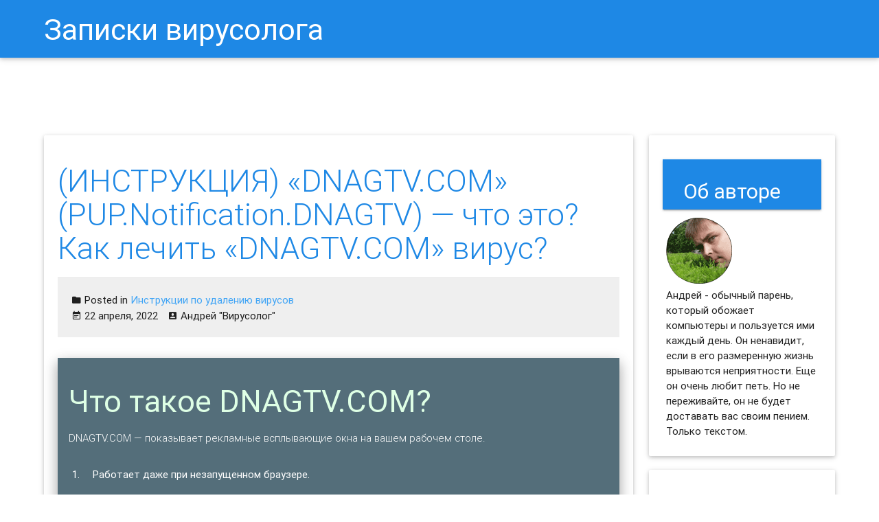

--- FILE ---
content_type: text/html; charset=UTF-8
request_url: https://info.greatis.com/ru/howto/remove-dnagtv-com.htm
body_size: 15490
content:
<!DOCTYPE html>
<html lang="ru-RU">
<head>
	<meta charset="UTF-8">
	<meta name="viewport" content="width=device-width, initial-scale=1">
	<link rel="profile" href="http://gmpg.org/xfn/11">
	<link rel="pingback" href="https://info.greatis.com/ru/xmlrpc.php">

	<meta name='robots' content='index, follow, max-image-preview:large, max-snippet:-1, max-video-preview:-1' />

	<!-- This site is optimized with the Yoast SEO plugin v20.0 - https://yoast.com/wordpress/plugins/seo/ -->
	<title>(ИНСТРУКЦИЯ) &quot;DNAGTV.COM&quot; (PUP.Notification.DNAGTV) - что это? Как лечить &quot;DNAGTV.COM&quot; вирус?</title>
	<meta name="description" content="DNAGTV.COM - что это? Как удалить уведомления от &quot;DNAGTV.COM&quot;? Инструкция по удалению всплывающих уведомлений DNAGTV.COM." />
	<link rel="canonical" href="https://info.greatis.com/ru/howto/remove-dnagtv-com.htm" />
	<meta property="og:locale" content="ru_RU" />
	<meta property="og:type" content="article" />
	<meta property="og:title" content="(ИНСТРУКЦИЯ) &quot;DNAGTV.COM&quot; (PUP.Notification.DNAGTV) - что это? Как лечить &quot;DNAGTV.COM&quot; вирус?" />
	<meta property="og:description" content="DNAGTV.COM - что это? Как удалить уведомления от &quot;DNAGTV.COM&quot;? Инструкция по удалению всплывающих уведомлений DNAGTV.COM." />
	<meta property="og:url" content="https://info.greatis.com/ru/howto/remove-dnagtv-com.htm" />
	<meta property="og:site_name" content="Записки вирусолога" />
	<meta property="article:published_time" content="2022-04-22T03:42:31+00:00" />
	<meta property="og:image" content="https://info.greatis.com/wp-content/uploads/2022/04/dnagtv-com.png" />
	<meta name="author" content="Андрей &quot;Вирусолог&quot;" />
	<meta name="twitter:card" content="summary_large_image" />
	<meta name="twitter:creator" content="@AndrewWise911" />
	<meta name="twitter:label1" content="Написано автором" />
	<meta name="twitter:data1" content="Андрей "Вирусолог"" />
	<script type="application/ld+json" class="yoast-schema-graph">{"@context":"https://schema.org","@graph":[{"@type":"WebPage","@id":"https://info.greatis.com/ru/howto/remove-dnagtv-com.htm","url":"https://info.greatis.com/ru/howto/remove-dnagtv-com.htm","name":"(ИНСТРУКЦИЯ) \"DNAGTV.COM\" (PUP.Notification.DNAGTV) - что это? Как лечить \"DNAGTV.COM\" вирус?","isPartOf":{"@id":"https://info.greatis.com/ru/#website"},"primaryImageOfPage":{"@id":"https://info.greatis.com/ru/howto/remove-dnagtv-com.htm#primaryimage"},"image":{"@id":"https://info.greatis.com/ru/howto/remove-dnagtv-com.htm#primaryimage"},"thumbnailUrl":"https://info.greatis.com/wp-content/uploads/2022/04/dnagtv-com.png","datePublished":"2022-04-22T03:42:31+00:00","dateModified":"2022-04-22T03:42:31+00:00","author":{"@id":"https://info.greatis.com/ru/#/schema/person/5014072c338ca2b8049b691e6a4e5a6e"},"description":"DNAGTV.COM - что это? Как удалить уведомления от \"DNAGTV.COM\"? Инструкция по удалению всплывающих уведомлений DNAGTV.COM.","breadcrumb":{"@id":"https://info.greatis.com/ru/howto/remove-dnagtv-com.htm#breadcrumb"},"inLanguage":"ru-RU","potentialAction":[{"@type":"ReadAction","target":["https://info.greatis.com/ru/howto/remove-dnagtv-com.htm"]}]},{"@type":"ImageObject","inLanguage":"ru-RU","@id":"https://info.greatis.com/ru/howto/remove-dnagtv-com.htm#primaryimage","url":"https://info.greatis.com/wp-content/uploads/2022/04/dnagtv-com.png","contentUrl":"https://info.greatis.com/wp-content/uploads/2022/04/dnagtv-com.png"},{"@type":"BreadcrumbList","@id":"https://info.greatis.com/ru/howto/remove-dnagtv-com.htm#breadcrumb","itemListElement":[{"@type":"ListItem","position":1,"name":"Home","item":"https://info.greatis.com/ru"},{"@type":"ListItem","position":2,"name":"(ИНСТРУКЦИЯ) &#171;DNAGTV.COM&#187; (PUP.Notification.DNAGTV) &#8212; что это? Как лечить &#171;DNAGTV.COM&#187; вирус?"}]},{"@type":"WebSite","@id":"https://info.greatis.com/ru/#website","url":"https://info.greatis.com/ru/","name":"Записки вирусолога","description":"Блог о компьютерной безопасности","potentialAction":[{"@type":"SearchAction","target":{"@type":"EntryPoint","urlTemplate":"https://info.greatis.com/ru/?s={search_term_string}"},"query-input":"required name=search_term_string"}],"inLanguage":"ru-RU"},{"@type":"Person","@id":"https://info.greatis.com/ru/#/schema/person/5014072c338ca2b8049b691e6a4e5a6e","name":"Андрей \"Вирусолог\"","image":{"@type":"ImageObject","inLanguage":"ru-RU","@id":"https://info.greatis.com/ru/#/schema/person/image/","url":"https://secure.gravatar.com/avatar/7fe75325b01ebc9f1d50b1cb1738d6c6?s=96&d=mm&r=g","contentUrl":"https://secure.gravatar.com/avatar/7fe75325b01ebc9f1d50b1cb1738d6c6?s=96&d=mm&r=g","caption":"Андрей \"Вирусолог\""},"description":"Андрей - обычный парень, который пользуется компьютером каждый день, и ненавидит, когда неприятности наполняют его жизнь. А еще он любит петь. Но не переживайте, его голос не будет досаждать вам. Только текст )","sameAs":["https://info.greatis.com/ru","https://twitter.com/AndrewWise911"]}]}</script>
	<!-- / Yoast SEO plugin. -->


<link rel='dns-prefetch' href='//fonts.googleapis.com' />
<link rel='dns-prefetch' href='//s.w.org' />
<link rel="alternate" type="application/rss+xml" title="Записки вирусолога &raquo; Лента" href="https://info.greatis.com/ru/feed" />
<link rel="alternate" type="application/rss+xml" title="Записки вирусолога &raquo; Лента комментариев" href="https://info.greatis.com/ru/comments/feed" />
<link rel="alternate" type="application/rss+xml" title="Записки вирусолога &raquo; Лента комментариев к &laquo;(ИНСТРУКЦИЯ) &#171;DNAGTV.COM&#187; (PUP.Notification.DNAGTV) &#8212; что это? Как лечить &#171;DNAGTV.COM&#187; вирус?&raquo;" href="https://info.greatis.com/ru/howto/remove-dnagtv-com.htm/feed" />
<script type="text/javascript">
window._wpemojiSettings = {"baseUrl":"https:\/\/s.w.org\/images\/core\/emoji\/14.0.0\/72x72\/","ext":".png","svgUrl":"https:\/\/s.w.org\/images\/core\/emoji\/14.0.0\/svg\/","svgExt":".svg","source":{"concatemoji":"https:\/\/info.greatis.com\/ru\/wp-includes\/js\/wp-emoji-release.min.js?ver=6.0.1"}};
/*! This file is auto-generated */
!function(e,a,t){var n,r,o,i=a.createElement("canvas"),p=i.getContext&&i.getContext("2d");function s(e,t){var a=String.fromCharCode,e=(p.clearRect(0,0,i.width,i.height),p.fillText(a.apply(this,e),0,0),i.toDataURL());return p.clearRect(0,0,i.width,i.height),p.fillText(a.apply(this,t),0,0),e===i.toDataURL()}function c(e){var t=a.createElement("script");t.src=e,t.defer=t.type="text/javascript",a.getElementsByTagName("head")[0].appendChild(t)}for(o=Array("flag","emoji"),t.supports={everything:!0,everythingExceptFlag:!0},r=0;r<o.length;r++)t.supports[o[r]]=function(e){if(!p||!p.fillText)return!1;switch(p.textBaseline="top",p.font="600 32px Arial",e){case"flag":return s([127987,65039,8205,9895,65039],[127987,65039,8203,9895,65039])?!1:!s([55356,56826,55356,56819],[55356,56826,8203,55356,56819])&&!s([55356,57332,56128,56423,56128,56418,56128,56421,56128,56430,56128,56423,56128,56447],[55356,57332,8203,56128,56423,8203,56128,56418,8203,56128,56421,8203,56128,56430,8203,56128,56423,8203,56128,56447]);case"emoji":return!s([129777,127995,8205,129778,127999],[129777,127995,8203,129778,127999])}return!1}(o[r]),t.supports.everything=t.supports.everything&&t.supports[o[r]],"flag"!==o[r]&&(t.supports.everythingExceptFlag=t.supports.everythingExceptFlag&&t.supports[o[r]]);t.supports.everythingExceptFlag=t.supports.everythingExceptFlag&&!t.supports.flag,t.DOMReady=!1,t.readyCallback=function(){t.DOMReady=!0},t.supports.everything||(n=function(){t.readyCallback()},a.addEventListener?(a.addEventListener("DOMContentLoaded",n,!1),e.addEventListener("load",n,!1)):(e.attachEvent("onload",n),a.attachEvent("onreadystatechange",function(){"complete"===a.readyState&&t.readyCallback()})),(e=t.source||{}).concatemoji?c(e.concatemoji):e.wpemoji&&e.twemoji&&(c(e.twemoji),c(e.wpemoji)))}(window,document,window._wpemojiSettings);
</script>
<style type="text/css">
img.wp-smiley,
img.emoji {
	display: inline !important;
	border: none !important;
	box-shadow: none !important;
	height: 1em !important;
	width: 1em !important;
	margin: 0 0.07em !important;
	vertical-align: -0.1em !important;
	background: none !important;
	padding: 0 !important;
}
</style>
	<link rel='stylesheet' id='thumbs_rating_styles-css'  href='https://info.greatis.com/ru/wp-content/plugins/thumbs-rating/css/style.css?ver=1.0.0' type='text/css' media='all' />
<link rel='stylesheet' id='netsposts_css-css'  href='https://info.greatis.com/ru/wp-content/plugins/network-posts-extended/css/net_posts_extended.css?ver=6.0.1' type='text/css' media='all' />
<link rel='stylesheet' id='seo_wp-style-css'  href='https://info.greatis.com/ru/wp-content/themes/seo-wp/style.min.css?ver=1.0.6' type='text/css' media='all' />
<link rel='stylesheet' id='seo_wp-Material_Icons-css'  href='//fonts.googleapis.com/icon?family=Material+Icons&#038;ver=1.0.6' type='text/css' media='all' />
<link rel='stylesheet' id='wordpress-popular-posts-css'  href='https://info.greatis.com/ru/wp-content/plugins/wordpress-popular-posts/style/wpp.css?ver=3.3.4' type='text/css' media='all' />
<link rel="https://api.w.org/" href="https://info.greatis.com/ru/wp-json/" /><link rel="alternate" type="application/json" href="https://info.greatis.com/ru/wp-json/wp/v2/posts/23020" /><link rel="EditURI" type="application/rsd+xml" title="RSD" href="https://info.greatis.com/ru/xmlrpc.php?rsd" />
<link rel="wlwmanifest" type="application/wlwmanifest+xml" href="https://info.greatis.com/ru/wp-includes/wlwmanifest.xml" /> 
<meta name="generator" content="WordPress 6.0.1" />
<link rel='shortlink' href='https://info.greatis.com/ru/?p=23020' />
<link rel="alternate" type="application/json+oembed" href="https://info.greatis.com/ru/wp-json/oembed/1.0/embed?url=https%3A%2F%2Finfo.greatis.com%2Fru%2Fhowto%2Fremove-dnagtv-com.htm" />
<link rel="alternate" type="text/xml+oembed" href="https://info.greatis.com/ru/wp-json/oembed/1.0/embed?url=https%3A%2F%2Finfo.greatis.com%2Fru%2Fhowto%2Fremove-dnagtv-com.htm&#038;format=xml" />
		<script type="text/javascript">
			var _statcounter = _statcounter || [];
			_statcounter.push({"tags": {"author": "Андрей "Вирусолог""}});
		</script>
						<!-- WordPress Popular Posts v3.3.4 -->
				<script type="text/javascript">

					var sampling_active = 0;
					var sampling_rate   = 100;
					var do_request = false;

					if ( !sampling_active ) {
						do_request = true;
					} else {
						var num = Math.floor(Math.random() * sampling_rate) + 1;
						do_request = ( 1 === num );
					}

					if ( do_request ) {

						/* Create XMLHttpRequest object and set variables */
						var xhr = ( window.XMLHttpRequest )
						  ? new XMLHttpRequest()
						  : new ActiveXObject( "Microsoft.XMLHTTP" ),
						url = 'https://info.greatis.com/ru/wp-admin/admin-ajax.php',
						params = 'action=update_views_ajax&token=6720aa41a0&wpp_id=23020';
						/* Set request method and target URL */
						xhr.open( "POST", url, true );
						/* Set request header */
						xhr.setRequestHeader( "Content-type", "application/x-www-form-urlencoded" );
						/* Hook into onreadystatechange */
						xhr.onreadystatechange = function() {
							if ( 4 === xhr.readyState && 200 === xhr.status ) {
								if ( window.console && window.console.log ) {
									window.console.log( xhr.responseText );
								}
							}
						};
						/* Send request */
						xhr.send( params );

					}

				</script>
				<!-- End WordPress Popular Posts v3.3.4 -->
				<meta name="yandex-verification" content="ac9e1ec1f33146c1" /></head>

<body class="post-template-default single single-post postid-23020 single-format-standard group-blog preloader">

		<div class="container" id="preloader">
			<div class="row">
				<div class="col s6 offset-s3 center">
					<div class="progress">
						<div class="indeterminate"></div>
					</div>
				</div>
			</div>
		</div>
		
<div id="page" class="hfeed site">
	<header id="masthead" class="site-header row" role="banner" itemscope itemtype="http://schema.org/WPHeader">
		<nav id="site-navigation" class="main-navigation" role="navigation">
			<div class="nav-wrapper container">
						<a href="https://info.greatis.com/ru/" class="brand-logo tooltipped waves-effect waves-light" data-position="left" data-delay="50"
		   data-tooltip="Блог о компьютерной безопасности">Записки вирусолога</a>
						<a href="#" data-activates="side-primary-menu" class="button-collapse"><i class="mdi-navigation-menu"></i></a>

				<div id="side-primary-menu" class="side-nav"><ul>
<li class="page_item page-item-17084"><a href="https://info.greatis.com/ru/manage-notifications-in-browsers">Как Отключить Уведомления в Браузере.</a></li>
<li class="page_item page-item-8193"><a href="https://info.greatis.com/ru/reset-mozilla-firefox-settings">Как Сбросить Настройки Mozilla Firefox?</a></li>
<li class="page_item page-item-17136"><a href="https://info.greatis.com/ru/reset-chrome-firefox-settings">Как Сбросить Настройки Браузеров Chrome и Firefox?</a></li>
</ul></div>
				<div id="primary-menu" class="primary-menu right hide-on-med-and-down"><ul>
<li class="page_item page-item-17084"><a href="https://info.greatis.com/ru/manage-notifications-in-browsers">Как Отключить Уведомления в Браузере.</a></li>
<li class="page_item page-item-8193"><a href="https://info.greatis.com/ru/reset-mozilla-firefox-settings">Как Сбросить Настройки Mozilla Firefox?</a></li>
<li class="page_item page-item-17136"><a href="https://info.greatis.com/ru/reset-chrome-firefox-settings">Как Сбросить Настройки Браузеров Chrome и Firefox?</a></li>
</ul></div>

							</div>
		</nav>
		<!-- #site-navigation -->
	</header>
	<!-- #masthead -->

	<div id="content" class="site-content container">
		<div class="row">

<div id="primary" class="content-area col l9 s12">
	<main id="main" class="site-main" role="main">

		
			<article class="card shades white post-23020 post type-post status-publish format-standard hentry category-howto">
	<div class="card-content">
		<header class="entry-header">
			<h1 class="entry-title card-title">(ИНСТРУКЦИЯ) &#171;DNAGTV.COM&#187; (PUP.Notification.DNAGTV) &#8212; что это? Как лечить &#171;DNAGTV.COM&#187; вирус?</h1>		</header>
		<!-- .entry-header -->
	<div class="card-action meta">
		<p class="cat-links"><i class="mdi-file-folder"></i> Posted in <a href="https://info.greatis.com/ru/category/howto" rel="category tag">Инструкции по удалению вирусов</a></p><span class="posted-on"><i class="mdi-notification-event-note"></i> <time class="entry-date published updated" itemprop="datePublished" datetime="2022-04-22T06:42:31+03:00">22 апреля, 2022</time></span><span class="byline"> <i class="mdi-action-account-box"></i> <span class="author vcard"><a class="url fn n" href="https://info.greatis.com/ru/author/ru">Андрей &quot;Вирусолог&quot;</a></span></span>	</div>

                <div class="entry-content">
			<p><!-- !$*
Name=DNAGTV.COM
Alias=PUP.Notification.DNAGTV
Type=3
Template= Notification-1
Tags=PUP.Notification.DNAGTV, DNAGTV.COM
*$! --></p>
<div class="description">
<h1>Что такое DNAGTV.COM?</h1>
<p>DNAGTV.COM &#8212; показывает рекламные всплывающие окна на вашем рабочем столе. </p>
<ol>
<li>Работает даже при незапущенном браузере.</li>
<li>Показывает ненужную рекламу казино, быстрых заработков, ставок и т.п.</li>
<li>DNAGTV.COM показывается регулярно, и очень назойливо.</li>
<li>Переход по демонстрируемым ссылкам, случайный или намеренный, может стать источником вторичного заражения вашей системы</li>
</ol>
</div>
<h2>Как происходит заражение вирусом DNAGTV.COM?</h2>
<p>Первоначально пользователь видит сообщение от сайта DNAGTV.COM, предлагающее подтвердить подписку на свои уведомления.<br />
Часто вопрос на подтверждение может бысть замаскирован.<br />
Например, появляется сообщение, что видео не может быть запущено и нужно установить кодек.</p>
<p><img src="https://info.greatis.com/wp-content/uploads/2022/04/dnagtv-com.png" alt="Как избавиться от уведомлений dnagtv.com в браузерах chrome, firefox, internet explorer, edge" class="responsive-img shadowed-img" /></p>
<p>Стоит согласиться и вы заражены, подписаны на получение уведомлений с сайта DNAGTV.COM в любое время.<br />
Эти уведомления с рекламой будут теперь показываться вне зависимости от вашего желания, бесить, и снижать производительность вашего компьютера.</p>
<p>Появляться они могут не только во время работы в браузере, а даже когда он закрыт!<br />
Это серьезно раздражает само по себе, но может также служить источником вторичного заражения при случайном или неслучайном переходе по рекламной ссылке.<br />
Тогда вы можете инфицироваться и чем-то существенно более опасным.</p>
<p>Поэтому единственный выход &#8212; удаление разрешений для уведомления DNAGTV.COM на показ вам рекламы. Ниже я привожу простые инструкции, как это сделать.<br />
И, разумеется, я предлагаю выбрать автоматизированный метод ввиду его наибольшей эффективности.</p>
<h2>Инструкция по ручному удалению рекламного вируса DNAGTV.COM</h2>
<p>Для того, чтобы самостоятельно избавиться от рекламы DNAGTV.COM, вам необходимо последовательно выполнить все шаги, которые я привожу ниже:</p>
<ol>
<li>Проверить список сайтов, для которых разрешен показ уведомлений, и удалить все неизвестные сайты из этого списка.<br />
Кроме того можно и полностью отключить уведомления в вашем браузере.</li>
<p>        <a href="https://info.greatis.com/ru/manage-notifications-in-browsers"><img src="/wp-content/imgru/chrome-notifications-ask-before-sending.png" alt="Как управлять показом уведомлений в браузере" class="responsive-img shadowed-img" /><br />
        <br />Подробнее&#8230;</a></p>
<li>Проверить недавно установленные программы и удалить все неизвестные, а также те, в которых не полностью уверены. Чтобы попасть в управление приложениями, достаточно нажать <b>Win + I</b>.</li>
<p><img src="/wp-content/imgru/win10-uninstall-confirmation.png" alt="Проверить список установленных программ" class="responsive-img shadowed-img" /></p>
<li>Открыть Диспетчер задач щелчком правой кнопки мыши на таскбаре, и выбрать соотвeтствующий пункт меню.<br />
        Переключиться на вкладку <b>Подробности</b>, щелкнуть правой кнопкой мыши по заголовку столбцов, выбрать столбец: <b>Командная строка</b>.<br />
	Проверить наличие в командной строке слова &#171;DNAGTV.COM&#187;.<br />
	Закрыть такие программы, а также те, названия которых гуглятся как зловреды. Заметьте, из какой папки происходит запуск таких программ. Удалите эти папки.</li>
<p><img src="/wp-content/imgru/win10-task-manager-endtask.png" alt="проверить диспетчер задач" class="responsive-img shadowed-img" /></p>
<li>Также в Диспетчере задач следует зайти во вкладку <b>Автозагрузка</b> и отключить все записи, касающиеся запуска неизвестных вам сторонних программ.</li>
<p><img src="/wp-content/imgru/win10-task-manager-autostart.png" alt="Проверить закладку Автозагрузка" class="responsive-img shadowed-img" /></p>
<li>С помощью консоли управления службами отключить неиспользуемые сторонние службы (не от Microsoft). Особенно службы удаленного доступа как TeamViewer, AnyDesk, если они установлены не вами.<br />
	Для вызова консоли управления службами нажмите <b>Win + R</b>, введите <b>services.msc</b> и нажмите OK.</li>
<p><img src="/wp-content/imgru/win10-services-delete.png" alt="запустить консоль служб" class="responsive-img shadowed-img" /></p>
<li>Удалить &#8216;Назначенные задания&#8217;, относящиеся к DNAGTV.COM, а также задания, которые кажутся подозрительными, с помощью Планировщика задач. Для его вызова нажмите <b>Win + R</b>, введите <b>taskschd.msc</b> и нажмите ОК.</li>
<p><img src="/wp-content/imgru/win10-scheduled-task-delete.png" alt="запустить планировщик заданий" class="responsive-img shadowed-img" /></p>
<li>С помощью редактора реестра regedit.exe поискать ключи с названием или содержащим &#171;DNAGTV.COM&#187; в реестре. Для вызова редактора нажмите <b>Win + R</b>, введите <b>regedit</b> и нажмите ОК.</li>
<p><img src="/wp-content/imgru/win10-registry-delete-key.png" alt="запустить редактор реестра" class="responsive-img shadowed-img" /></p>
<li>Проверить ярлыки для запуска браузеров на предмет наличия в конце командной строки дополнительных адресов Web сайтов и убедиться, что они указывают на подлинный браузер. Для этого нажмите правой кнопкой мыши на ярлыке браузера и выберите <b>Свойства</b>.</li>
<p><img src="/wp-content/imgru/check-shortcut-end.png" alt="проверить ярлык на наличие дополнительных инструкций в конце" class="responsive-img shadowed-img" /></p>
<li>Проверить плагины всех установленных браузеров Firefox, Internet Explorer, Chrome и т.д. Все неизвестные или подозрительные плагины лучше удалить, либо произвести полный сброс настроек браузера.</li>
<p>        <a href="https://info.greatis.com/ru/reset-chrome-firefox-settings"><img src="/wp-content/imgru/confirm-reset-chrome-button.png" alt="Сбросить настройки" class="responsive-img shadowed-img" /><br />
        Подробнее для Google Chrome и Mozilla Firefox&#8230;</a></p>
<li>Проверить настройки поиска, домашней страницы. При необходимости сбросить настройки в начальное положение.</li>
<p><img src="/wp-content/imgru/check-homepage.png" alt="проверить изменения в настройках домашней страницы" class="responsive-img shadowed-img" /></p>
<li>Проверить настройки DNS вашей сети. Рекомендую обратиться к документации, предоставленной вашим провайдером.</li>
<li>Очистить корзину, временные файлы, кэш браузеров.</li>
</ol>
<h2>И все же автоматика лучше!</h2>
<p>Если ручной метод &#8212; не для вас, и хочется более легкий путь, существует множество специализированного ПО, которое сделает всю работу за вас. Я рекомендую воспользоваться <a href="https://greatis.com/unhackme/ru/index.html?pk_campaign=inforu&amp;pk_kwd=try">UnHackMe</a> от <a href="http://www.greatis.com/?pk_campaign=inforu&amp;pk_kwd=trylink">Greatis Software</a>, выполнив все по пошаговой инструкции.<br />
<a href="#step1">Шаг 1. Установите UnHackMe. (1 минута)</a><br />
<a href="#step2">Шаг 2. Запустите поиск вредоносных программ в UnHackMe. (1 минута)</a><br />
<a href="#step3">Шаг 3. Удалите вредоносные программы. (3 минуты)</a></p>
<p><a href="https://greatis.com/unhackme/ru/index.html?pk_campaign=inforu&amp;pk_kwd=complete">UnHackMe</a> выполнит все указанные шаги, проверяя по своей базе, всего за одну минуту.</p>
<p>При этом <a href="https://greatis.com/unhackme/ru/index.html?pk_campaign=inforu&amp;pk_kwd=findall">UnHackMe</a> скорее всего найдет и другие вредоносные программы, а не только редиректор на DNAGTV.COM.</p>
<p>При ручном удалении могут возникнуть проблемы с удалением открытых файлов. Закрываемые процессы могут немедленно запускаться вновь, либо могут сделать это после перезагрузки. Часто возникают ситуации, когда недостаточно прав для удалении ключа реестра или файла.</p>
<p><a href="https://greatis.com/unhackme/ru/index.html?pk_campaign=inforu&amp;pk_kwd=readyhardwork">UnHackMe</a> легко со всем справится и выполнит всю трудную работу во время перезагрузки.</p>
<p>И это еще не все. Если после удаления редиректа на DNAGTV.COM какие то проблемы остались, то в <a href="https://greatis.com/unhackme/ru/index.html?pk_campaign=inforu&amp;pk_kwd=manualmode">UnHackMe</a> есть ручной режим, в котором можно самостоятельно определять вредоносные программы в списке всех программ.</p>
<h2>Итак, приступим:</h2>
<p><a name="step1"></a></p>
<h3>Шаг 1. Установите UnHackMe (1 минута).</h3>
<ol>
<li>Скачали софт, желательно последней версии. И не надо искать на всяких развалах, вполне возможно там вы нарветесь на пиратскую версию с вшитым очередным мусором. Оно вам надо? Идите на <a href="https://greatis.com/unhackme/ru/index.html?pk_campaign=inforu&amp;pk_kwd=goto">сайт производителя</a>, тем более там есть бесплатный триал. Запустите установку программы.</li>
<p><img src="/wp-content/imgru/start-install-unhackme.png" alt="начать установку UnHackMe" class="responsive-img shadowed-img" /></p>
<li>Затем следует принять лицензионное соглашение.</li>
<p><img src="/wp-content/imgru/proceed-install-unhackme.png" alt="продолжить установку UnHackMe" class="responsive-img shadowed-img" /></p>
<li>И наконец указать папку для установки. На этом процесс инсталляции можно считать завершенным.</li>
<p><img src="/wp-content/imgru/choose-install-unhackme.png" alt="выбрать каталог для установки UnHackMe" class="responsive-img shadowed-img" />
</ol>
<p><a name="step2"></a></p>
<h3>Шаг 2. Запустите поиск вредоносных программ в UnHackMe (1 минута).</h3>
<ol>
<li>Итак, запускаем <a href="https://greatis.com/unhackme/ru/index.html?pk_campaign=inforu&amp;pk_kwd=runscan">UnHackMe</a>, и сразу стартуем тестирование, можно использовать быстрое, за 1 минуту. Но если время есть &#8212; рекомендую расширенное онлайн тестирование с использованием VirusTotal &#8212; это повысит вероятность обнаружения не только вируса DNAGTV.COM, но и остальной нечисти.</li>
<p><img src="/wp-content/imgru/remove-virus-using-unhackme.png" alt="Начинаем удалять вирусы используя UnHackMe" class="responsive-img shadowed-img" /></p>
<li>Мы увидим как начался процесс сканирования.</li>
<p><img src="/wp-content/imgru/scan-virus-with-unhackme.png" alt="сканирование системы UnHackMe" class="responsive-img shadowed-img" />
</ol>
<p><a name="step3"></a></p>
<h3>Шаг 3. Удалите вредоносные программы (3 минуты).</h3>
<ol>
<li>Обнаруживаем что-то на очередном этапе. <a href="https://greatis.com/unhackme/ru/index.html?pk_campaign=inforu&amp;pk_kwd=showall">UnHackMe</a> отличается тем, что показывает вообще все, и очень плохое, и подозрительное, и даже хорошее. Не будьте обезьяной с гранатой! Не уверены в объектах из разряда &#8216;подозрительный&#8217; или &#8216;нейтральный&#8217; &#8212; не трогайте их. А вот в опасное лучше поверить. Итак, нашли опасный элемент, он будет подсвечен красным. Что делаем, как думаете? Правильно &#8212; убить! Ну или в английской версии &#8212; Remove Checked. В общем, жмем красную кнопку.</li>
<p><img src="/wp-content/imgru/remove-using-unhackme.png" alt="удалить используя UnHackMe" class="responsive-img shadowed-img" /></p>
<li>После этого вам возможно будет предложено подтверждение. И приглашение закрыть все браузеры. Стоит прислушаться, это поможет. </li>
<li>В случае, если понадобится удалить файл, или каталог, пожалуй лучше использовать опцию удаления в безопасном режиме. Да, понадобится перезагрузка, но это быстрее, чем начинать все сначала, поверьте.</li>
<p><img src="/wp-content/imgru/fix-virus-with-unhackme.png" alt="исправить с использованием UnHackMe" class="responsive-img shadowed-img" /></p>
<li>Ну и в конце вы увидите результаты сканирования и лечения.</li>
<p><img src="/wp-content/imgru/fixed-using-unhackme.png" alt="исправлено при помощи UnHackMe" class="responsive-img shadowed-img" />
</ol>
<p>Итак, как вы наверное заметили, автоматизированное лечение значительно быстрее и проще! Лично у меня избавление от вируса DNAGTV.COM заняло 5 минут! Поэтому я настоятельно рекомендую использовать <a href="https://greatis.com/unhackme/ru/index.html?pk_campaign=inforu&amp;pk_kwd=end">UnHackMe</a> для лечения вашего компьютера от любых нежелательных программ! </p>
<div class="wpInsert wpInsertInPostMy wpInsertBelow" style="margin: 5px; padding: 0px;">[ratings] </div>		</div>
		<!-- .entry-content -->
	</div>
	<!-- .entry-footer -->
</article>
<!-- #post-## -->

<div class="author-info z-depth-1" itemscope itemtype="http://schema.org/Person">
	<ul class="collection">
		<li class="author-avatar collection-item avatar">
			<img alt='Андрей &quot;Вирусолог&quot;' src='https://info.greatis.com/ru/wp-content/uploads/sites/2/2016/11/avatar_user_2_1479298588-96x96.png' class='avatar avatar-96 photo' height='96' width='96' />			<h3 class="author-title title" itemprop="name">
				<a class="author-link" itemprop="url" href="https://info.greatis.com/ru/author/ru">Андрей "Вирусолог"</a>
			</h3>

			<p class="author-bio">
				Андрей - обычный парень, который пользуется компьютером каждый день, и ненавидит, когда неприятности наполняют его жизнь. А еще он любит петь. Но не переживайте, его голос не будет досаждать вам. Только текст )			</p><!-- .author-bio -->

		</li>
	</ul>
</div><!-- .author-info -->









			
<div id="disqus_thread"></div>

			<!--			-->
		
	</main>
	<!-- #main -->
</div><!-- #primary -->


<div id="secondary" class="widget-area col l3 s12" role="complementary" itemscope="" itemtype="http://schema.org/WPSideBar">
	<aside id="wp_insert_ad_widget-2" class="widget widget_wp_insert_ad_widget card-panel"><h3 class="widget-title">Об авторе</h3><div class="wpInsert wpInsertAdWidget" style="margin: 5px; padding: 0px;"><img src="https://info.greatis.com/wp-content/uploads/2016/11/andrew_wise.png" width=96 height=96 border=no>
<br>
Андрей - обычный парень, который обожает компьютеры и пользуется ими каждый день. Он ненавидит, если в его размеренную жизнь врываются неприятности.
Еще он очень любит петь. Но не переживайте, он не будет доставать вас своим пением. Только текстом.
</div></aside><aside id="wp_insert_ad_widget-3" class="widget widget_wp_insert_ad_widget card-panel"><div class="wpInsert wpInsertAdWidget" style="margin: 5px; padding: 0px;"><script async src="//pagead2.googlesyndication.com/pagead/js/adsbygoogle.js"></script>
<!-- blow-right -->
<ins class="adsbygoogle"
     style="display:inline-block;width:336px;height:280px"
     data-ad-client="ca-pub-1909731584357274"
     data-ad-slot="8738460969"></ins>
<script>
(adsbygoogle = window.adsbygoogle || []).push({});
</script></div></aside>
		<aside id="recent-posts-2" class="widget widget_recent_entries card-panel">
		<h3 class="widget-title">Свежие записи</h3>
		<ul>
											<li>
					<a href="https://info.greatis.com/ru/howto/remove-flowldsb-online-2.htm">Как УДАЛИТЬ вирус &#171;FLOWLDSB.ONLINE&#187; (PUP.Notification.ONLINE)?</a>
									</li>
											<li>
					<a href="https://info.greatis.com/ru/howto/remove-dfs7pokerdom-com.htm">&#171;DFS7POKERDOM.COM&#187;! Как удалить &#171;DFS7POKERDOM.COM&#187; вирус (PUP.Notification.DFS7POKERDOM) из браузеров</a>
									</li>
											<li>
					<a href="https://info.greatis.com/ru/howto/remove-dailysurgenow-com-2.htm">Как ЛЕЧИТЬ &#171;DAILYSURGENOW.COM&#187; вирус (PUP.Notification.DAILYSURGENOW) в браузерах: пошаговая инструкция</a>
									</li>
											<li>
					<a href="https://info.greatis.com/ru/howto/remove-dailybuzznews-site-2.htm">(ВЫЛЕЧЕНО) DAILYBUZZNEWS.SITE! Инструкция по удалению вируса &#171;DAILYBUZZNEWS.SITE&#187; (PUP.Notification.DAILYBUZZNEWS) из Chrome</a>
									</li>
											<li>
					<a href="https://info.greatis.com/ru/howto/remove-click-howdoesin-net-2.htm">&#171;CLICK.HOWDOESIN.NET&#187; &#8212; как убрать CLICK.HOWDOESIN.NET вирус (PUP.Notification.HOWDOESIN) навсегда из моего браузера? (РЕКОМЕНДАЦИИ)</a>
									</li>
											<li>
					<a href="https://info.greatis.com/ru/howto/remove-bridgechainstudio-com.htm">(РЕШЕНО) &#171;BRIDGECHAINSTUDIO.COM&#187; &#8212; как удалить BRIDGECHAINSTUDIO.COM вирус из браузеров: пошаговая ИНСТРУКЦИЯ</a>
									</li>
											<li>
					<a href="https://info.greatis.com/ru/howto/remove-mornaces-com.htm">ОБНОВЛЕНО: &#171;MORNACES.COM&#187; &#8212; как удалить &#171;MORNACES.COM&#187; вирус (PUP.Notification.MORNACES) из Chrome</a>
									</li>
											<li>
					<a href="https://info.greatis.com/ru/howto/remove-pantiseurial-co-in.htm">(ИНСТРУКЦИЯ) &#171;PANTISEURIAL.CO.IN&#187; (PUP.Notification.CO) &#8212; что это? Как лечить &#171;PANTISEURIAL.CO.IN&#187; вирус?</a>
									</li>
											<li>
					<a href="https://info.greatis.com/ru/howto/remove-pusittifies-com.htm">Как удалить PUSITTIFIES.COM рекламу (PUP.Notification.PUSITTIFIES) в браузерах (ИНСТРУКЦИЯ)</a>
									</li>
											<li>
					<a href="https://info.greatis.com/ru/howto/remove-truvagentibrowsepulse-com.htm">&#171;TRUVAGENTIBROWSEPULSE.COM&#187; &#8212; что это? Как удалить TRUVAGENTIBROWSEPULSE.COM вирус (PUP.Adware.TRUVAGENTIBROWSEPULSE)? Пошаговая инструкция</a>
									</li>
											<li>
					<a href="https://info.greatis.com/ru/howto/remove-posicaodominate-wiki-3.htm">&#171;POSICAODOMINATE.WIKI&#187;! Как удалить &#171;POSICAODOMINATE.WIKI&#187; вирус (PUP.Notification.POSICAODOMINATE) из браузеров</a>
									</li>
											<li>
					<a href="https://info.greatis.com/ru/howto/remove-freshadsfeed-top.htm">&#171;FRESHADSFEED.TOP&#187; &#8212; как убрать FRESHADSFEED.TOP вирус (PUP.Notification.FRESHADSFEED) навсегда из моего браузера? (РЕКОМЕНДАЦИИ)</a>
									</li>
											<li>
					<a href="https://info.greatis.com/ru/howto/remove-lightejustbetwe-org.htm">(РЕШЕНО) &#171;LIGHTEJUSTBETWE.ORG&#187; &#8212; как удалить LIGHTEJUSTBETWE.ORG вирус из браузеров: пошаговая ИНСТРУКЦИЯ</a>
									</li>
											<li>
					<a href="https://info.greatis.com/ru/howto/remove-oftheappyrince-org.htm">ОБНОВЛЕНО: &#171;OFTHEAPPYRINCE.ORG&#187; &#8212; как удалить &#171;OFTHEAPPYRINCE.ORG&#187; вирус (PUP.Adware.OFTHEAPPYRINCE) из Chrome</a>
									</li>
											<li>
					<a href="https://info.greatis.com/ru/howto/remove-rkev-adguard-pro.htm">(ИНСТРУКЦИЯ) &#171;RKEV-ADGUARD.PRO&#187; (PUP.Notification.RKEV-ADGUARD) &#8212; что это? Как лечить &#171;RKEV-ADGUARD.PRO&#187; вирус?</a>
									</li>
											<li>
					<a href="https://info.greatis.com/ru/howto/remove-hardware-office-cc.htm">Как удалить HARDWARE-OFFICE.CC рекламу (PUP.Adware.HARDWARE-OFFICE) в браузерах (ИНСТРУКЦИЯ)</a>
									</li>
											<li>
					<a href="https://info.greatis.com/ru/howto/remove-system-monitor-cc.htm">&#171;SYSTEM-MONITOR.CC&#187; &#8212; что это? Как удалить SYSTEM-MONITOR.CC вирус (PUP.Adware.SYSTEM-MONITOR)? Пошаговая инструкция</a>
									</li>
											<li>
					<a href="https://info.greatis.com/ru/howto/remove-latonprized-co-in-3.htm">Как УДАЛИТЬ вирус &#171;LATONPRIZED.CO.IN&#187; (PUP.Notification.CO)?</a>
									</li>
											<li>
					<a href="https://info.greatis.com/ru/howto/remove-browsinglive-net.htm">&#171;BROWSINGLIVE.NET&#187;! Как удалить &#171;BROWSINGLIVE.NET&#187; вирус (PUP.Notification.BROWSINGLIVE) из браузеров</a>
									</li>
											<li>
					<a href="https://info.greatis.com/ru/howto/remove-corphthele-com.htm">Как ЛЕЧИТЬ &#171;CORPHTHELE.COM&#187; вирус (PUP.Notification.CORPHTHELE) в браузерах: пошаговая инструкция</a>
									</li>
											<li>
					<a href="https://info.greatis.com/ru/howto/remove-iptil-adsstreamline-top.htm">(ВЫЛЕЧЕНО) IPTIL.ADSSTREAMLINE.TOP! Инструкция по удалению вируса &#171;IPTIL.ADSSTREAMLINE.TOP&#187; (PUP.Notification.ADSSTREAMLINE) из Chrome</a>
									</li>
											<li>
					<a href="https://info.greatis.com/ru/howto/remove-ishorite-co-in.htm">&#171;ISHORITE.CO.IN&#187; &#8212; как убрать ISHORITE.CO.IN вирус (PUP.Notification.CO) навсегда из моего браузера? (РЕКОМЕНДАЦИИ)</a>
									</li>
											<li>
					<a href="https://info.greatis.com/ru/howto/remove-nizationservantasr-org.htm">(РЕШЕНО) &#171;NIZATIONSERVANTASR.ORG&#187; &#8212; как удалить NIZATIONSERVANTASR.ORG вирус из браузеров: пошаговая ИНСТРУКЦИЯ</a>
									</li>
											<li>
					<a href="https://info.greatis.com/ru/howto/remove-salesaddtrk-com.htm">ОБНОВЛЕНО: &#171;SALESADDTRK.COM&#187; &#8212; как удалить &#171;SALESADDTRK.COM&#187; вирус (PUP.Notification.SALESADDTRK) из Chrome</a>
									</li>
											<li>
					<a href="https://info.greatis.com/ru/howto/remove-1wsfbl-top.htm">(ИНСТРУКЦИЯ) &#171;1WSFBL.TOP&#187; (PUP.Adware.1WSFBL) &#8212; что это? Как лечить &#171;1WSFBL.TOP&#187; вирус?</a>
									</li>
					</ul>

		</aside>
<!-- WordPress Popular Posts Plugin v3.3.4 [W] [daily] [views] [regular] -->
<aside id="wpp-2" class="widget popular-posts card-panel">
<h3 class="widget-title">Популярные</h3>
<ul class="wpp-list">
<li><a href="https://info.greatis.com/ru/howto/remove-nemotrix-org.htm" title="&#171;NEMOTRIX.ORG&#187; &#8212; что это? Как удалить NEMOTRIX.ORG вирус (PUP.Adware.NEMOTRIX)? Пошаговая инструкция" class="wpp-post-title" target="_self">&#171;NEMOTRIX.ORG&#187; &#8212; что это? Как удалить NEMOTRIX.ORG вирус (PUP.Adware.NEMOTRIX)? Пошаговая инструкция</a>  <span class="post-stats"><span class="wpp-views">94 views</span></span> </li>
<li><a href="https://info.greatis.com/ru/howto/remove-clladss-com.htm" title="Как УДАЛИТЬ вирус &#171;CLLADSS.COM&#187; (PUP.Notification.CLLADSS)?" class="wpp-post-title" target="_self">Как УДАЛИТЬ вирус &#171;CLLADSS.COM&#187; (PUP.Notification.CLLADSS)?</a>  <span class="post-stats"><span class="wpp-views">61 views</span></span> </li>
<li><a href="https://info.greatis.com/ru/howto/remove-clladss-com-2.htm" title="(ВЫЛЕЧЕНО) CLLADSS.COM! Инструкция по удалению вируса &#171;CLLADSS.COM&#187; (PUP.Notification.CLLADSS) из Chrome" class="wpp-post-title" target="_self">(ВЫЛЕЧЕНО) CLLADSS.COM! Инструкция по удалению вируса &#171;CLLADSS.COM&#187; (PUP.Notification.CLLADSS) из Chrome</a>  <span class="post-stats"><span class="wpp-views">41 views</span></span> </li>
<li><a href="https://info.greatis.com/ru/howto/remove-memotrix-org.htm" title="ОБНОВЛЕНО: &#171;MEMOTRIX.ORG&#187; &#8212; как удалить &#171;MEMOTRIX.ORG&#187; вирус (PUP.Adware.MEMOTRIX) из Chrome" class="wpp-post-title" target="_self">ОБНОВЛЕНО: &#171;MEMOTRIX.ORG&#187; &#8212; как удалить &#171;MEMOTRIX.ORG&#187; вирус (PUP.Adware.MEMOTRIX) из Chrome</a>  <span class="post-stats"><span class="wpp-views">27 views</span></span> </li>
<li><a href="https://info.greatis.com/ru/howto/remove-taskhostw.htm" title="Как УДАЛИТЬ вирус &#171;TASKHOSTW&#187; (PUP.Coinminer.TASKHOSTW)?" class="wpp-post-title" target="_self">Как УДАЛИТЬ вирус &#171;TASKHOSTW&#187; (PUP.Coinminer.TASKHOSTW)?</a>  <span class="post-stats"><span class="wpp-views">23 views</span></span> </li>
<li><a href="https://info.greatis.com/ru/manage-notifications-in-browsers" title="Как Отключить Уведомления в Браузере." class="wpp-post-title" target="_self">Как Отключить Уведомления в Браузере.</a>  <span class="post-stats"><span class="wpp-views">17 views</span></span> </li>
<li><a href="https://info.greatis.com/ru/howto/remove-memotrix-org-2.htm" title="(ВЫЛЕЧЕНО) MEMOTRIX.ORG! Инструкция по удалению вируса &#171;MEMOTRIX.ORG&#187; (PUP.Notification.MEMOTRIX) из Chrome" class="wpp-post-title" target="_self">(ВЫЛЕЧЕНО) MEMOTRIX.ORG! Инструкция по удалению вируса &#171;MEMOTRIX.ORG&#187; (PUP.Notification.MEMOTRIX) из Chrome</a>  <span class="post-stats"><span class="wpp-views">15 views</span></span> </li>
<li><a href="https://info.greatis.com/ru/howto/remove-tongtonger-click.htm" title="&#171;TONGTONGER.CLICK&#187; &#8212; что это? Как удалить TONGTONGER.CLICK вирус (PUP.Notification.CLICK)? Пошаговая инструкция" class="wpp-post-title" target="_self">&#171;TONGTONGER.CLICK&#187; &#8212; что это? Как удалить TONGTONGER.CLICK вирус (PUP.Notification.CLICK)? Пошаговая инструкция</a>  <span class="post-stats"><span class="wpp-views">13 views</span></span> </li>
<li><a href="https://info.greatis.com/ru/howto/remove-xfinder-pro.htm" title="(РЕШЕНО) &#171;XFINDER.PRO&#187; &#8212; как удалить XFINDER.PRO вирус из браузеров: пошаговая ИНСТРУКЦИЯ" class="wpp-post-title" target="_self">(РЕШЕНО) &#171;XFINDER.PRO&#187; &#8212; как удалить XFINDER.PRO вирус из браузеров: пошаговая ИНСТРУКЦИЯ</a>  <span class="post-stats"><span class="wpp-views">13 views</span></span> </li>
<li><a href="https://info.greatis.com/ru/howto/remove-system-monitor-cc.htm" title="&#171;SYSTEM-MONITOR.CC&#187; &#8212; что это? Как удалить SYSTEM-MONITOR.CC вирус (PUP.Adware.SYSTEM-MONITOR)? Пошаговая инструкция" class="wpp-post-title" target="_self">&#171;SYSTEM-MONITOR.CC&#187; &#8212; что это? Как удалить SYSTEM-MONITOR.CC вирус (PUP.Adware.SYSTEM-MONITOR)? Пошаговая инструкция</a>  <span class="post-stats"><span class="wpp-views">12 views</span></span> </li>
<li><a href="https://info.greatis.com/ru/howto/remove-tfrsrch-com.htm" title="Как УДАЛИТЬ вирус &#171;TFRSRCH.COM&#187; (PUP.Adware.TFRSRCH)?" class="wpp-post-title" target="_self">Как УДАЛИТЬ вирус &#171;TFRSRCH.COM&#187; (PUP.Adware.TFRSRCH)?</a>  <span class="post-stats"><span class="wpp-views">11 views</span></span> </li>
<li><a href="https://info.greatis.com/ru/howto/remove-rel-s-com.htm" title="(ИНСТРУКЦИЯ) &#171;REL-S.COM&#187; (PUP.Adware.REL-S) &#8212; что это? Как лечить &#171;REL-S.COM&#187; вирус?" class="wpp-post-title" target="_self">(ИНСТРУКЦИЯ) &#171;REL-S.COM&#187; (PUP.Adware.REL-S) &#8212; что это? Как лечить &#171;REL-S.COM&#187; вирус?</a>  <span class="post-stats"><span class="wpp-views">9 views</span></span> </li>
<li><a href="https://info.greatis.com/ru/howto/remove-vevatom-com.htm" title="Как УДАЛИТЬ вирус &#171;VEVATOM.COM&#187; (PUP.Notification.VEVATOM)?" class="wpp-post-title" target="_self">Как УДАЛИТЬ вирус &#171;VEVATOM.COM&#187; (PUP.Notification.VEVATOM)?</a>  <span class="post-stats"><span class="wpp-views">9 views</span></span> </li>
<li><a href="https://info.greatis.com/ru/howto/remove-www-rongronger-click.htm" title="&#171;WWW.RONGRONGER.CLICK&#187;! Как удалить &#171;WWW.RONGRONGER.CLICK&#187; вирус (PUP.Notification.RONGRONGER.CLICK) из браузеров" class="wpp-post-title" target="_self">&#171;WWW.RONGRONGER.CLICK&#187;! Как удалить &#171;WWW.RONGRONGER.CLICK&#187; вирус (PUP.Notification.RONGRONGER.CLICK) из браузеров</a>  <span class="post-stats"><span class="wpp-views">8 views</span></span> </li>
<li><a href="https://info.greatis.com/ru/howto/remove-clladss-com-3.htm" title="Как ЛЕЧИТЬ &#171;CLLADSS.COM&#187; вирус (PUP.Notification.CLLADSS) в браузерах: пошаговая инструкция" class="wpp-post-title" target="_self">Как ЛЕЧИТЬ &#171;CLLADSS.COM&#187; вирус (PUP.Notification.CLLADSS) в браузерах: пошаговая инструкция</a>  <span class="post-stats"><span class="wpp-views">8 views</span></span> </li>
<li><a href="https://info.greatis.com/ru/howto/remove-gjagent.htm" title="&quot;GJAGENT&quot; &#8212; что это? Как удалить GJAGENT вирус? Пошаговая инструкция" class="wpp-post-title" target="_self">&quot;GJAGENT&quot; &#8212; что это? Как удалить GJAGENT вирус? Пошаговая инструкция</a>  <span class="post-stats"><span class="wpp-views">8 views</span></span> </li>
<li><a href="https://info.greatis.com/ru/howto/remove-url-advertisement-org.htm" title="Как ЛЕЧИТЬ &#171;URL-ADVERTISEMENT.ORG&#187; вирус (PUP.Adware.URL-ADVERTISEMENT) в браузерах: пошаговая инструкция" class="wpp-post-title" target="_self">Как ЛЕЧИТЬ &#171;URL-ADVERTISEMENT.ORG&#187; вирус (PUP.Adware.URL-ADVERTISEMENT) в браузерах: пошаговая инструкция</a>  <span class="post-stats"><span class="wpp-views">7 views</span></span> </li>
<li><a href="https://info.greatis.com/ru/howto/remove-go-linkify-ru.htm" title="&#171;GO.LINKIFY.RU&#187; &#8212; как убрать GO.LINKIFY.RU вирус (PUP.Adware.LINKIFY) навсегда из моего браузера? (РЕКОМЕНДАЦИИ)" class="wpp-post-title" target="_self">&#171;GO.LINKIFY.RU&#187; &#8212; как убрать GO.LINKIFY.RU вирус (PUP.Adware.LINKIFY) навсегда из моего браузера? (РЕКОМЕНДАЦИИ)</a>  <span class="post-stats"><span class="wpp-views">7 views</span></span> </li>
<li><a href="https://info.greatis.com/ru/howto/remove-meet7koffer-com.htm" title="ОБНОВЛЕНО: &#171;MEET7KOFFER.COM&#187; &#8212; как удалить &#171;MEET7KOFFER.COM&#187; вирус (PUP.Notification.MEET7KOFFER) из Chrome" class="wpp-post-title" target="_self">ОБНОВЛЕНО: &#171;MEET7KOFFER.COM&#187; &#8212; как удалить &#171;MEET7KOFFER.COM&#187; вирус (PUP.Notification.MEET7KOFFER) из Chrome</a>  <span class="post-stats"><span class="wpp-views">7 views</span></span> </li>
<li><a href="https://info.greatis.com/ru/howto/remove-gtalauncher-ru.htm" title="Как УДАЛИТЬ вирус &#171;GTALAUNCHER.RU&#187; (PUP.Notification.GTALAUNCHER)?" class="wpp-post-title" target="_self">Как УДАЛИТЬ вирус &#171;GTALAUNCHER.RU&#187; (PUP.Notification.GTALAUNCHER)?</a>  <span class="post-stats"><span class="wpp-views">6 views</span></span> </li>
<li><a href="https://info.greatis.com/ru/howto/remove-pongponger-click.htm" title="&#171;PONGPONGER.CLICK&#187; &#8212; что это? Как удалить PONGPONGER.CLICK вирус (PUP.Notification.CLICK)? Пошаговая инструкция" class="wpp-post-title" target="_self">&#171;PONGPONGER.CLICK&#187; &#8212; что это? Как удалить PONGPONGER.CLICK вирус (PUP.Notification.CLICK)? Пошаговая инструкция</a>  <span class="post-stats"><span class="wpp-views">6 views</span></span> </li>
<li><a href="https://info.greatis.com/ru/howto/remove-lightejustbetwe-org.htm" title="(РЕШЕНО) &#171;LIGHTEJUSTBETWE.ORG&#187; &#8212; как удалить LIGHTEJUSTBETWE.ORG вирус из браузеров: пошаговая ИНСТРУКЦИЯ" class="wpp-post-title" target="_self">(РЕШЕНО) &#171;LIGHTEJUSTBETWE.ORG&#187; &#8212; как удалить LIGHTEJUSTBETWE.ORG вирус из браузеров: пошаговая ИНСТРУКЦИЯ</a>  <span class="post-stats"><span class="wpp-views">6 views</span></span> </li>
<li><a href="https://info.greatis.com/ru/howto/remove-vengvenger-org.htm" title="Как УДАЛИТЬ вирус &#171;VENGVENGER.ORG&#187; (PUP.Adware.VENGVENGER)?" class="wpp-post-title" target="_self">Как УДАЛИТЬ вирус &#171;VENGVENGER.ORG&#187; (PUP.Adware.VENGVENGER)?</a>  <span class="post-stats"><span class="wpp-views">6 views</span></span> </li>
<li><a href="https://info.greatis.com/ru/howto/remove-www-bongbonger-org.htm" title="Как УДАЛИТЬ вирус &#171;WWW.BONGBONGER.ORG&#187; (PUP.Notification.BONGBONGER)?" class="wpp-post-title" target="_self">Как УДАЛИТЬ вирус &#171;WWW.BONGBONGER.ORG&#187; (PUP.Notification.BONGBONGER)?</a>  <span class="post-stats"><span class="wpp-views">6 views</span></span> </li>
<li><a href="https://info.greatis.com/ru/howto/remove-find-it-pro.htm" title="Как ЛЕЧИТЬ &#171;FIND-IT.PRO&#187; вирус (PUP.Adware.FIND-IT) в браузерах: пошаговая инструкция" class="wpp-post-title" target="_self">Как ЛЕЧИТЬ &#171;FIND-IT.PRO&#187; вирус (PUP.Adware.FIND-IT) в браузерах: пошаговая инструкция</a>  <span class="post-stats"><span class="wpp-views">5 views</span></span> </li>

</ul>
</aside>
<!-- End WordPress Popular Posts Plugin v3.3.4 -->
<aside id="search-2" class="widget widget_search card-panel"><form role="search" method="get" id="searchform" class="searchform" action="https://info.greatis.com/ru/">
	<div class="input-field">
		<label for="s_">Search for:</label>
		<input type="text" value="" name="s" id="s_" class="validate" />
		<button type="submit" id="searchsubmit" class="btn waves-effect waves-light">Search</button>
	</div>
</form></aside><aside id="wp_insert_ad_widget-4" class="widget widget_wp_insert_ad_widget card-panel"><div class="wpInsert wpInsertAdWidget" style="margin: 5px; padding: 0px;"><script async src="//pagead2.googlesyndication.com/pagead/js/adsbygoogle.js"></script>
<!-- Flexible -->
<ins class="adsbygoogle"
     style="display:block"
     data-ad-client="ca-pub-1909731584357274"
     data-ad-slot="4853381761"
     data-ad-format="auto"></ins>
<script>
(adsbygoogle = window.adsbygoogle || []).push({});
</script></div></aside></div><!-- #secondary -->





</div>
</div><!-- #content -->
<footer id="colophon" class="site-footer page-footer" role="contentinfo" itemscope="" itemtype="http://schema.org/WPFooter">
		<div class="site-info footer-copyright">
		<div class="container">
			<a href="https://wparena.com/">SEO WP Theme</a> by WPArena.		</div>
		<!-- .container -->
	</div>

	<!-- .site-info -->
</footer><!-- #colophon -->

<div class="fixed-action-btn to-top">
	<a class="btn-floating btn-large waves-effect waves-light">
		<i class="mdi-hardware-keyboard-arrow-up"></i>
	</a>
</div>

</div><!-- #page -->

		<!-- Start of StatCounter Code -->
		<script>
			<!--
			var sc_project=11163621;
			var sc_security="af7180d8";
						var scJsHost = (("https:" == document.location.protocol) ?
				"https://secure." : "http://www.");
			//-->
			
document.write("<sc"+"ript src='" +scJsHost +"statcounter.com/counter/counter.js'></"+"script>");		</script>
				<noscript><div class="statcounter"><a title="web analytics" href="https://statcounter.com/"><img class="statcounter" src="https://c.statcounter.com/11163621/0/af7180d8/0/" alt="web analytics" /></a></div></noscript>
		<!-- End of StatCounter Code -->
		
	<script>
		jQuery(document).ready(function() {

			// Get all thumbs containers
			jQuery( ".thumbs-rating-container" ).each(function( index ) {

			 	// Get data attribute
			 	 var content_id = jQuery(this).data('content-id');

			 	 var itemName = "thumbsrating"+content_id;

			 	      // Check if this content has localstorage
			 	 	if (localStorage.getItem(itemName)){

						// Check if it's Up or Down vote
						if ( localStorage.getItem("thumbsrating" + content_id + "-1") ){
							jQuery(this).find('.thumbs-rating-up').addClass('thumbs-rating-voted');
						}
						if ( localStorage.getItem("thumbsrating" + content_id + "-0") ){
							jQuery(this).find('.thumbs-rating-down').addClass('thumbs-rating-voted');
						}
					}
			});
		});
	</script>

	<script>
  (function(i,s,o,g,r,a,m){i['GoogleAnalyticsObject']=r;i[r]=i[r]||function(){
  (i[r].q=i[r].q||[]).push(arguments)},i[r].l=1*new Date();a=s.createElement(o),
  m=s.getElementsByTagName(o)[0];a.async=1;a.src=g;m.parentNode.insertBefore(a,m)
  })(window,document,'script','https://www.google-analytics.com/analytics.js','ga');

  ga('create', 'UA-87476224-1', 'auto');
  ga('send', 'pageview');

</script>

<!-- Yandex.Metrika counter -->
<script type="text/javascript">
    (function (d, w, c) {
        (w[c] = w[c] || []).push(function() {
            try {
                w.yaCounter40937284 = new Ya.Metrika({
                    id:40937284,
                    clickmap:true,
                    trackLinks:true,
                    accurateTrackBounce:true
                });
            } catch(e) { }
        });

        var n = d.getElementsByTagName("script")[0],
            s = d.createElement("script"),
            f = function () { n.parentNode.insertBefore(s, n); };
        s.type = "text/javascript";
        s.async = true;
        s.src = "https://mc.yandex.ru/metrika/watch.js";

        if (w.opera == "[object Opera]") {
            d.addEventListener("DOMContentLoaded", f, false);
        } else { f(); }
    })(document, window, "yandex_metrika_callbacks");
</script>
<noscript><div><img src="https://mc.yandex.ru/watch/40937284" style="position:absolute; left:-9999px;" alt="" /></div></noscript>
<!-- /Yandex.Metrika counter --><script type='text/javascript' id='disqus_count-js-extra'>
/* <![CDATA[ */
var countVars = {"disqusShortname":"zametki-virusologa"};
/* ]]> */
</script>
<script type='text/javascript' src='https://info.greatis.com/ru/wp-content/plugins/disqus-comment-system/public/js/comment_count.js?ver=3.0.22' id='disqus_count-js'></script>
<script type='text/javascript' id='disqus_embed-js-extra'>
/* <![CDATA[ */
var embedVars = {"disqusConfig":{"integration":"wordpress 3.0.22"},"disqusIdentifier":"23020 http:\/\/info.greatis.com\/ru\/howto\/remove-dnagtv-com.htm","disqusShortname":"zametki-virusologa","disqusTitle":"(\u0418\u041d\u0421\u0422\u0420\u0423\u041a\u0426\u0418\u042f) \u00abDNAGTV.COM\u00bb (PUP.Notification.DNAGTV) \u2014 \u0447\u0442\u043e \u044d\u0442\u043e? \u041a\u0430\u043a \u043b\u0435\u0447\u0438\u0442\u044c \u00abDNAGTV.COM\u00bb \u0432\u0438\u0440\u0443\u0441?","disqusUrl":"https:\/\/info.greatis.com\/ru\/howto\/remove-dnagtv-com.htm","postId":"23020"};
/* ]]> */
</script>
<script type='text/javascript' src='https://info.greatis.com/ru/wp-content/plugins/disqus-comment-system/public/js/comment_embed.js?ver=3.0.22' id='disqus_embed-js'></script>
<script type='text/javascript' src='https://info.greatis.com/ru/wp-includes/js/jquery/jquery.min.js?ver=3.6.0' id='jquery-core-js'></script>
<script type='text/javascript' src='https://info.greatis.com/ru/wp-includes/js/jquery/jquery-migrate.min.js?ver=3.3.2' id='jquery-migrate-js'></script>
<script type='text/javascript' id='thumbs_rating_scripts-js-extra'>
/* <![CDATA[ */
var thumbs_rating_ajax = {"ajax_url":"https:\/\/info.greatis.com\/ru\/wp-admin\/admin-ajax.php","nonce":"c7781e9525"};
/* ]]> */
</script>
<script type='text/javascript' src='https://info.greatis.com/ru/wp-content/plugins/thumbs-rating/js/general.js?ver=4.0.1' id='thumbs_rating_scripts-js'></script>
<script type='text/javascript' src='https://info.greatis.com/ru/wp-content/themes/seo-wp/assets/js/materialize.min.js?ver=0.97.5' id='seo_wp-materialize-js-js'></script>
<script type='text/javascript' id='seo_wp-custom-js-js-extra'>
/* <![CDATA[ */
var seo_wp_object = {"ajaxurl":"https:\/\/info.greatis.com\/ru\/wp-admin\/admin-ajax.php"};
/* ]]> */
</script>
<script type='text/javascript' src='https://info.greatis.com/ru/wp-content/themes/seo-wp/assets/js/custom.js?ver=1.0.6' id='seo_wp-custom-js-js'></script>
<script type='text/javascript' src='https://info.greatis.com/ru/wp-includes/js/comment-reply.min.js?ver=6.0.1' id='comment-reply-js'></script>

<pre></pre></body>
</html>


--- FILE ---
content_type: text/html; charset=UTF-8
request_url: https://info.greatis.com/ru/wp-admin/admin-ajax.php
body_size: 61
content:
WPP: OK. Execution time: 0.009293 seconds

--- FILE ---
content_type: text/html; charset=utf-8
request_url: https://www.google.com/recaptcha/api2/aframe
body_size: 267
content:
<!DOCTYPE HTML><html><head><meta http-equiv="content-type" content="text/html; charset=UTF-8"></head><body><script nonce="RpqdqePK7C20LYdCj8rLWA">/** Anti-fraud and anti-abuse applications only. See google.com/recaptcha */ try{var clients={'sodar':'https://pagead2.googlesyndication.com/pagead/sodar?'};window.addEventListener("message",function(a){try{if(a.source===window.parent){var b=JSON.parse(a.data);var c=clients[b['id']];if(c){var d=document.createElement('img');d.src=c+b['params']+'&rc='+(localStorage.getItem("rc::a")?sessionStorage.getItem("rc::b"):"");window.document.body.appendChild(d);sessionStorage.setItem("rc::e",parseInt(sessionStorage.getItem("rc::e")||0)+1);localStorage.setItem("rc::h",'1769068949821');}}}catch(b){}});window.parent.postMessage("_grecaptcha_ready", "*");}catch(b){}</script></body></html>